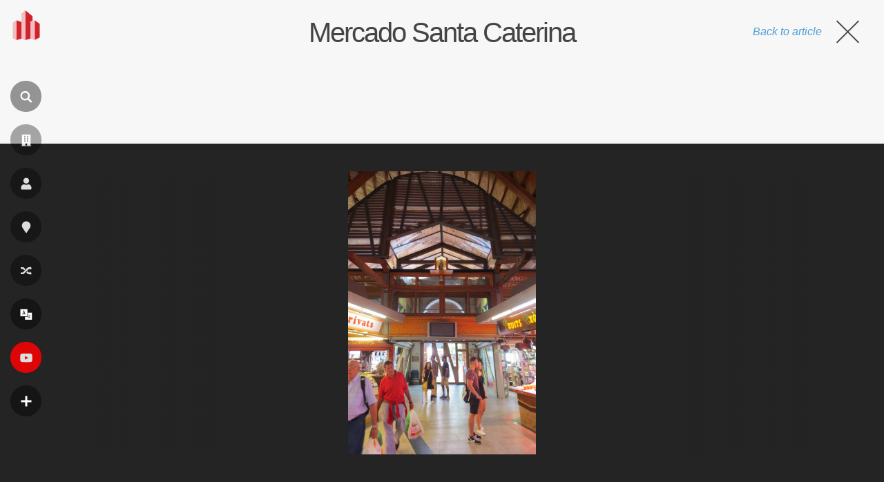

--- FILE ---
content_type: text/html; charset=UTF-8
request_url: https://es.wikiarquitectura.com/edificio/mercado-santa-catarina/mercado-santa-catarina-miralles_tagliabue-barcelona-wikiarquitectura_016/
body_size: 19074
content:
<!DOCTYPE html>
<html lang="es">

    <head>

        <meta charset="UTF-8">
        <meta name="viewport" content="width=device-width,minimum-scale=1,initial-scale=1">
        <meta http-equiv="X-UA-Compatible" content="ie=edge">

        <!-- icons -->
                    <link rel="icon" type="image/png" sizes="128x128" href="https://es.wikiarquitectura.com/wp-content/themes/wikiarquitectura6/images/logos/ES_WikiArquitectura_Logo.svg">
	        <link rel="apple-touch-icon" href="https://es.wikiarquitectura.com/wp-content/themes/wikiarquitectura6/images/logos/ES_WikiArquitectura_Touch_Icon.png">
        
        <meta name="description" content="">

        <!-- Google Ad revovery -->
        
        

        <meta name='robots' content='index, follow, max-image-preview:large, max-snippet:-1, max-video-preview:-1' />

	<!-- This site is optimized with the Yoast SEO plugin v26.5 - https://yoast.com/wordpress/plugins/seo/ -->
	<title>Mercado Santa Catarina - Miralles_Tagliabue - Barcelona - WikiArquitectura_016 - WikiArquitectura</title>
	<link rel="canonical" href="https://es.wikiarquitectura.com/edificio/mercado-santa-catarina/mercado-santa-catarina-miralles_tagliabue-barcelona-wikiarquitectura_016/" />
	<meta property="og:locale" content="es_ES" />
	<meta property="og:type" content="article" />
	<meta property="og:title" content="Mercado Santa Catarina - Miralles_Tagliabue - Barcelona - WikiArquitectura_016 - WikiArquitectura" />
	<meta property="og:url" content="https://es.wikiarquitectura.com/edificio/mercado-santa-catarina/mercado-santa-catarina-miralles_tagliabue-barcelona-wikiarquitectura_016/" />
	<meta property="og:site_name" content="WikiArquitectura" />
	<meta property="article:publisher" content="https://www.facebook.com/WikiArquitectura/" />
	<meta property="og:image" content="https://es.wikiarquitectura.com/edificio/mercado-santa-catarina/mercado-santa-catarina-miralles_tagliabue-barcelona-wikiarquitectura_016" />
	<meta property="og:image:width" content="682" />
	<meta property="og:image:height" content="1024" />
	<meta property="og:image:type" content="image/jpeg" />
	<meta name="twitter:card" content="summary_large_image" />
	<meta name="twitter:site" content="@wikiarq" />
	<script data-jetpack-boost="ignore" type="application/ld+json" class="yoast-schema-graph">{"@context":"https://schema.org","@graph":[{"@type":"WebPage","@id":"https://es.wikiarquitectura.com/edificio/mercado-santa-catarina/mercado-santa-catarina-miralles_tagliabue-barcelona-wikiarquitectura_016/","url":"https://es.wikiarquitectura.com/edificio/mercado-santa-catarina/mercado-santa-catarina-miralles_tagliabue-barcelona-wikiarquitectura_016/","name":"Mercado Santa Catarina - Miralles_Tagliabue - Barcelona - WikiArquitectura_016 - WikiArquitectura","isPartOf":{"@id":"https://es.wikiarquitectura.com/#website"},"primaryImageOfPage":{"@id":"https://es.wikiarquitectura.com/edificio/mercado-santa-catarina/mercado-santa-catarina-miralles_tagliabue-barcelona-wikiarquitectura_016/#primaryimage"},"image":{"@id":"https://es.wikiarquitectura.com/edificio/mercado-santa-catarina/mercado-santa-catarina-miralles_tagliabue-barcelona-wikiarquitectura_016/#primaryimage"},"thumbnailUrl":"https://es.wikiarquitectura.com/wp-content/uploads/2017/01/Mercado-Santa-Catarina-Miralles_Tagliabue-Barcelona-WikiArquitectura_016.jpg","datePublished":"2017-08-07T17:51:30+00:00","breadcrumb":{"@id":"https://es.wikiarquitectura.com/edificio/mercado-santa-catarina/mercado-santa-catarina-miralles_tagliabue-barcelona-wikiarquitectura_016/#breadcrumb"},"inLanguage":"es","potentialAction":[{"@type":"ReadAction","target":["https://es.wikiarquitectura.com/edificio/mercado-santa-catarina/mercado-santa-catarina-miralles_tagliabue-barcelona-wikiarquitectura_016/"]}]},{"@type":"ImageObject","inLanguage":"es","@id":"https://es.wikiarquitectura.com/edificio/mercado-santa-catarina/mercado-santa-catarina-miralles_tagliabue-barcelona-wikiarquitectura_016/#primaryimage","url":"https://es.wikiarquitectura.com/wp-content/uploads/2017/01/Mercado-Santa-Catarina-Miralles_Tagliabue-Barcelona-WikiArquitectura_016.jpg","contentUrl":"https://es.wikiarquitectura.com/wp-content/uploads/2017/01/Mercado-Santa-Catarina-Miralles_Tagliabue-Barcelona-WikiArquitectura_016.jpg","width":3072,"height":4614},{"@type":"BreadcrumbList","@id":"https://es.wikiarquitectura.com/edificio/mercado-santa-catarina/mercado-santa-catarina-miralles_tagliabue-barcelona-wikiarquitectura_016/#breadcrumb","itemListElement":[{"@type":"ListItem","position":1,"name":"Portada","item":"https://es.wikiarquitectura.com/"},{"@type":"ListItem","position":2,"name":"Mercado Santa Caterina","item":"https://es.wikiarquitectura.com/edificio/mercado-santa-catarina/"},{"@type":"ListItem","position":3,"name":"Mercado Santa Catarina &#8211; Miralles_Tagliabue &#8211; Barcelona &#8211; WikiArquitectura_016"}]},{"@type":"WebSite","@id":"https://es.wikiarquitectura.com/#website","url":"https://es.wikiarquitectura.com/","name":"WikiArquitectura","description":"The World&#039;s Largest Architecture Encyclopedia","potentialAction":[{"@type":"SearchAction","target":{"@type":"EntryPoint","urlTemplate":"https://es.wikiarquitectura.com/?s={search_term_string}"},"query-input":{"@type":"PropertyValueSpecification","valueRequired":true,"valueName":"search_term_string"}}],"inLanguage":"es"}]}</script>
	<!-- / Yoast SEO plugin. -->


<link rel="alternate" type="application/rss+xml" title="WikiArquitectura &raquo; Comentario Mercado Santa Catarina &#8211; Miralles_Tagliabue &#8211; Barcelona &#8211; WikiArquitectura_016 del feed" href="https://es.wikiarquitectura.com/edificio/mercado-santa-catarina/mercado-santa-catarina-miralles_tagliabue-barcelona-wikiarquitectura_016/feed/" />
<link rel="alternate" title="oEmbed (JSON)" type="application/json+oembed" href="https://es.wikiarquitectura.com/wp-json/oembed/1.0/embed?url=https%3A%2F%2Fes.wikiarquitectura.com%2Fedificio%2Fmercado-santa-catarina%2Fmercado-santa-catarina-miralles_tagliabue-barcelona-wikiarquitectura_016%2F" />
<link rel="alternate" title="oEmbed (XML)" type="text/xml+oembed" href="https://es.wikiarquitectura.com/wp-json/oembed/1.0/embed?url=https%3A%2F%2Fes.wikiarquitectura.com%2Fedificio%2Fmercado-santa-catarina%2Fmercado-santa-catarina-miralles_tagliabue-barcelona-wikiarquitectura_016%2F&#038;format=xml" />
<style id='wp-img-auto-sizes-contain-inline-css' type='text/css'>
img:is([sizes=auto i],[sizes^="auto," i]){contain-intrinsic-size:3000px 1500px}
/*# sourceURL=wp-img-auto-sizes-contain-inline-css */
</style>
<link rel='stylesheet' id='wp-block-library-css' href='https://es.wikiarquitectura.com/wp-includes/css/dist/block-library/style.min.css?ver=6.9' type='text/css' media='all' />
<style id='global-styles-inline-css' type='text/css'>
:root{--wp--preset--aspect-ratio--square: 1;--wp--preset--aspect-ratio--4-3: 4/3;--wp--preset--aspect-ratio--3-4: 3/4;--wp--preset--aspect-ratio--3-2: 3/2;--wp--preset--aspect-ratio--2-3: 2/3;--wp--preset--aspect-ratio--16-9: 16/9;--wp--preset--aspect-ratio--9-16: 9/16;--wp--preset--color--black: #000000;--wp--preset--color--cyan-bluish-gray: #abb8c3;--wp--preset--color--white: #ffffff;--wp--preset--color--pale-pink: #f78da7;--wp--preset--color--vivid-red: #cf2e2e;--wp--preset--color--luminous-vivid-orange: #ff6900;--wp--preset--color--luminous-vivid-amber: #fcb900;--wp--preset--color--light-green-cyan: #7bdcb5;--wp--preset--color--vivid-green-cyan: #00d084;--wp--preset--color--pale-cyan-blue: #8ed1fc;--wp--preset--color--vivid-cyan-blue: #0693e3;--wp--preset--color--vivid-purple: #9b51e0;--wp--preset--gradient--vivid-cyan-blue-to-vivid-purple: linear-gradient(135deg,rgb(6,147,227) 0%,rgb(155,81,224) 100%);--wp--preset--gradient--light-green-cyan-to-vivid-green-cyan: linear-gradient(135deg,rgb(122,220,180) 0%,rgb(0,208,130) 100%);--wp--preset--gradient--luminous-vivid-amber-to-luminous-vivid-orange: linear-gradient(135deg,rgb(252,185,0) 0%,rgb(255,105,0) 100%);--wp--preset--gradient--luminous-vivid-orange-to-vivid-red: linear-gradient(135deg,rgb(255,105,0) 0%,rgb(207,46,46) 100%);--wp--preset--gradient--very-light-gray-to-cyan-bluish-gray: linear-gradient(135deg,rgb(238,238,238) 0%,rgb(169,184,195) 100%);--wp--preset--gradient--cool-to-warm-spectrum: linear-gradient(135deg,rgb(74,234,220) 0%,rgb(151,120,209) 20%,rgb(207,42,186) 40%,rgb(238,44,130) 60%,rgb(251,105,98) 80%,rgb(254,248,76) 100%);--wp--preset--gradient--blush-light-purple: linear-gradient(135deg,rgb(255,206,236) 0%,rgb(152,150,240) 100%);--wp--preset--gradient--blush-bordeaux: linear-gradient(135deg,rgb(254,205,165) 0%,rgb(254,45,45) 50%,rgb(107,0,62) 100%);--wp--preset--gradient--luminous-dusk: linear-gradient(135deg,rgb(255,203,112) 0%,rgb(199,81,192) 50%,rgb(65,88,208) 100%);--wp--preset--gradient--pale-ocean: linear-gradient(135deg,rgb(255,245,203) 0%,rgb(182,227,212) 50%,rgb(51,167,181) 100%);--wp--preset--gradient--electric-grass: linear-gradient(135deg,rgb(202,248,128) 0%,rgb(113,206,126) 100%);--wp--preset--gradient--midnight: linear-gradient(135deg,rgb(2,3,129) 0%,rgb(40,116,252) 100%);--wp--preset--font-size--small: 13px;--wp--preset--font-size--medium: 20px;--wp--preset--font-size--large: 36px;--wp--preset--font-size--x-large: 42px;--wp--preset--spacing--20: 0.44rem;--wp--preset--spacing--30: 0.67rem;--wp--preset--spacing--40: 1rem;--wp--preset--spacing--50: 1.5rem;--wp--preset--spacing--60: 2.25rem;--wp--preset--spacing--70: 3.38rem;--wp--preset--spacing--80: 5.06rem;--wp--preset--shadow--natural: 6px 6px 9px rgba(0, 0, 0, 0.2);--wp--preset--shadow--deep: 12px 12px 50px rgba(0, 0, 0, 0.4);--wp--preset--shadow--sharp: 6px 6px 0px rgba(0, 0, 0, 0.2);--wp--preset--shadow--outlined: 6px 6px 0px -3px rgb(255, 255, 255), 6px 6px rgb(0, 0, 0);--wp--preset--shadow--crisp: 6px 6px 0px rgb(0, 0, 0);}:where(.is-layout-flex){gap: 0.5em;}:where(.is-layout-grid){gap: 0.5em;}body .is-layout-flex{display: flex;}.is-layout-flex{flex-wrap: wrap;align-items: center;}.is-layout-flex > :is(*, div){margin: 0;}body .is-layout-grid{display: grid;}.is-layout-grid > :is(*, div){margin: 0;}:where(.wp-block-columns.is-layout-flex){gap: 2em;}:where(.wp-block-columns.is-layout-grid){gap: 2em;}:where(.wp-block-post-template.is-layout-flex){gap: 1.25em;}:where(.wp-block-post-template.is-layout-grid){gap: 1.25em;}.has-black-color{color: var(--wp--preset--color--black) !important;}.has-cyan-bluish-gray-color{color: var(--wp--preset--color--cyan-bluish-gray) !important;}.has-white-color{color: var(--wp--preset--color--white) !important;}.has-pale-pink-color{color: var(--wp--preset--color--pale-pink) !important;}.has-vivid-red-color{color: var(--wp--preset--color--vivid-red) !important;}.has-luminous-vivid-orange-color{color: var(--wp--preset--color--luminous-vivid-orange) !important;}.has-luminous-vivid-amber-color{color: var(--wp--preset--color--luminous-vivid-amber) !important;}.has-light-green-cyan-color{color: var(--wp--preset--color--light-green-cyan) !important;}.has-vivid-green-cyan-color{color: var(--wp--preset--color--vivid-green-cyan) !important;}.has-pale-cyan-blue-color{color: var(--wp--preset--color--pale-cyan-blue) !important;}.has-vivid-cyan-blue-color{color: var(--wp--preset--color--vivid-cyan-blue) !important;}.has-vivid-purple-color{color: var(--wp--preset--color--vivid-purple) !important;}.has-black-background-color{background-color: var(--wp--preset--color--black) !important;}.has-cyan-bluish-gray-background-color{background-color: var(--wp--preset--color--cyan-bluish-gray) !important;}.has-white-background-color{background-color: var(--wp--preset--color--white) !important;}.has-pale-pink-background-color{background-color: var(--wp--preset--color--pale-pink) !important;}.has-vivid-red-background-color{background-color: var(--wp--preset--color--vivid-red) !important;}.has-luminous-vivid-orange-background-color{background-color: var(--wp--preset--color--luminous-vivid-orange) !important;}.has-luminous-vivid-amber-background-color{background-color: var(--wp--preset--color--luminous-vivid-amber) !important;}.has-light-green-cyan-background-color{background-color: var(--wp--preset--color--light-green-cyan) !important;}.has-vivid-green-cyan-background-color{background-color: var(--wp--preset--color--vivid-green-cyan) !important;}.has-pale-cyan-blue-background-color{background-color: var(--wp--preset--color--pale-cyan-blue) !important;}.has-vivid-cyan-blue-background-color{background-color: var(--wp--preset--color--vivid-cyan-blue) !important;}.has-vivid-purple-background-color{background-color: var(--wp--preset--color--vivid-purple) !important;}.has-black-border-color{border-color: var(--wp--preset--color--black) !important;}.has-cyan-bluish-gray-border-color{border-color: var(--wp--preset--color--cyan-bluish-gray) !important;}.has-white-border-color{border-color: var(--wp--preset--color--white) !important;}.has-pale-pink-border-color{border-color: var(--wp--preset--color--pale-pink) !important;}.has-vivid-red-border-color{border-color: var(--wp--preset--color--vivid-red) !important;}.has-luminous-vivid-orange-border-color{border-color: var(--wp--preset--color--luminous-vivid-orange) !important;}.has-luminous-vivid-amber-border-color{border-color: var(--wp--preset--color--luminous-vivid-amber) !important;}.has-light-green-cyan-border-color{border-color: var(--wp--preset--color--light-green-cyan) !important;}.has-vivid-green-cyan-border-color{border-color: var(--wp--preset--color--vivid-green-cyan) !important;}.has-pale-cyan-blue-border-color{border-color: var(--wp--preset--color--pale-cyan-blue) !important;}.has-vivid-cyan-blue-border-color{border-color: var(--wp--preset--color--vivid-cyan-blue) !important;}.has-vivid-purple-border-color{border-color: var(--wp--preset--color--vivid-purple) !important;}.has-vivid-cyan-blue-to-vivid-purple-gradient-background{background: var(--wp--preset--gradient--vivid-cyan-blue-to-vivid-purple) !important;}.has-light-green-cyan-to-vivid-green-cyan-gradient-background{background: var(--wp--preset--gradient--light-green-cyan-to-vivid-green-cyan) !important;}.has-luminous-vivid-amber-to-luminous-vivid-orange-gradient-background{background: var(--wp--preset--gradient--luminous-vivid-amber-to-luminous-vivid-orange) !important;}.has-luminous-vivid-orange-to-vivid-red-gradient-background{background: var(--wp--preset--gradient--luminous-vivid-orange-to-vivid-red) !important;}.has-very-light-gray-to-cyan-bluish-gray-gradient-background{background: var(--wp--preset--gradient--very-light-gray-to-cyan-bluish-gray) !important;}.has-cool-to-warm-spectrum-gradient-background{background: var(--wp--preset--gradient--cool-to-warm-spectrum) !important;}.has-blush-light-purple-gradient-background{background: var(--wp--preset--gradient--blush-light-purple) !important;}.has-blush-bordeaux-gradient-background{background: var(--wp--preset--gradient--blush-bordeaux) !important;}.has-luminous-dusk-gradient-background{background: var(--wp--preset--gradient--luminous-dusk) !important;}.has-pale-ocean-gradient-background{background: var(--wp--preset--gradient--pale-ocean) !important;}.has-electric-grass-gradient-background{background: var(--wp--preset--gradient--electric-grass) !important;}.has-midnight-gradient-background{background: var(--wp--preset--gradient--midnight) !important;}.has-small-font-size{font-size: var(--wp--preset--font-size--small) !important;}.has-medium-font-size{font-size: var(--wp--preset--font-size--medium) !important;}.has-large-font-size{font-size: var(--wp--preset--font-size--large) !important;}.has-x-large-font-size{font-size: var(--wp--preset--font-size--x-large) !important;}
/*# sourceURL=global-styles-inline-css */
</style>

<style id='classic-theme-styles-inline-css' type='text/css'>
/*! This file is auto-generated */
.wp-block-button__link{color:#fff;background-color:#32373c;border-radius:9999px;box-shadow:none;text-decoration:none;padding:calc(.667em + 2px) calc(1.333em + 2px);font-size:1.125em}.wp-block-file__button{background:#32373c;color:#fff;text-decoration:none}
/*# sourceURL=/wp-includes/css/classic-themes.min.css */
</style>
<link rel='stylesheet' id='wpml-legacy-dropdown-click-0-css' href='https://es.wikiarquitectura.com/wp-content/plugins/sitepress-multilingual-cms/templates/language-switchers/legacy-dropdown-click/style.min.css?ver=1' type='text/css' media='all' />
<style id='wpml-legacy-dropdown-click-0-inline-css' type='text/css'>
.wpml-ls-statics-shortcode_actions{background-color:#eeeeee;}.wpml-ls-statics-shortcode_actions, .wpml-ls-statics-shortcode_actions .wpml-ls-sub-menu, .wpml-ls-statics-shortcode_actions a {border-color:#cdcdcd;}.wpml-ls-statics-shortcode_actions a, .wpml-ls-statics-shortcode_actions .wpml-ls-sub-menu a, .wpml-ls-statics-shortcode_actions .wpml-ls-sub-menu a:link, .wpml-ls-statics-shortcode_actions li:not(.wpml-ls-current-language) .wpml-ls-link, .wpml-ls-statics-shortcode_actions li:not(.wpml-ls-current-language) .wpml-ls-link:link {color:#444444;background-color:#ffffff;}.wpml-ls-statics-shortcode_actions .wpml-ls-sub-menu a:hover,.wpml-ls-statics-shortcode_actions .wpml-ls-sub-menu a:focus, .wpml-ls-statics-shortcode_actions .wpml-ls-sub-menu a:link:hover, .wpml-ls-statics-shortcode_actions .wpml-ls-sub-menu a:link:focus {color:#000000;background-color:#eeeeee;}.wpml-ls-statics-shortcode_actions .wpml-ls-current-language > a {color:#444444;background-color:#ffffff;}.wpml-ls-statics-shortcode_actions .wpml-ls-current-language:hover>a, .wpml-ls-statics-shortcode_actions .wpml-ls-current-language>a:focus {color:#000000;background-color:#eeeeee;}
/*# sourceURL=wpml-legacy-dropdown-click-0-inline-css */
</style>
<link rel='stylesheet' id='style-css' href='https://es.wikiarquitectura.com/wp-content/themes/wikiarquitectura6/style.css?ver=6.9' type='text/css' media='all' />



<link rel="https://api.w.org/" href="https://es.wikiarquitectura.com/wp-json/" /><link rel="alternate" title="JSON" type="application/json" href="https://es.wikiarquitectura.com/wp-json/wp/v2/media/260621" /><link rel="EditURI" type="application/rsd+xml" title="RSD" href="https://es.wikiarquitectura.com/xmlrpc.php?rsd" />
<meta name="generator" content="WordPress 6.9" />
<link rel='shortlink' href='https://es.wikiarquitectura.com/?p=260621' />
<meta name="generator" content="WPML ver:4.8.6 stt:1,4,3,28,64,2;" />

    <link rel='stylesheet' id='wpml-legacy-horizontal-list-0-css' href='https://es.wikiarquitectura.com/wp-content/plugins/sitepress-multilingual-cms/templates/language-switchers/legacy-list-horizontal/style.min.css?ver=1' type='text/css' media='all' />
</head>

    <body class="attachment wp-singular attachment-template-default single single-attachment postid-260621 attachmentid-260621 attachment-jpeg wp-theme-wikiarquitectura6" >

    <div id="site_wrapper">

        <header>

            <a id="wiki_logo" href="https://es.wikiarquitectura.com"> 
                <div class="logo_size">
                                            <img layout="responsive" width="40" height="43" src="https://es.wikiarquitectura.com/wp-content/themes/wikiarquitectura6/images/logos/ES_WikiArquitectura_Logo.svg"><div class="site_name">es.wikiarquitectura.com</div>
                                </a>

            <div class="vertial_align">

                
                    <div class="nav_icon search_icon" id="search_nav" ><i class=""></i><label>Buscar</label></div>
                    <a class="nav_icon" href="/edificio/"><i class="" aria-hidden="true"></i><label>Edificios</label></a>
                    <a class="nav_icon" href="/arquitecto/"><i class="" aria-hidden="true"></i><label>Arquitectos</label></a>
                    <a class="nav_icon" href="/ubicacion/"><i class="" aria-hidden="true"></i><label>Lugares</label></a>
                    <a class="nav_icon" href="/proyecto-aleatorio/"><i class="" aria-hidden="true"></i><label>Aleatorio</label></a>
                    <div class="nav_icon language_menu_icon" id="lang_nav"><i class=""></i><label>
<div class="wpml-ls-statics-footer wpml-ls wpml-ls-legacy-list-horizontal" id="lang_sel_footer">
	<ul role="menu"><li class="wpml-ls-slot-footer wpml-ls-item wpml-ls-item-es wpml-ls-current-language wpml-ls-first-item wpml-ls-item-legacy-list-horizontal" role="none">
				<a href="https://es.wikiarquitectura.com/edificio/mercado-santa-catarina/mercado-santa-catarina-miralles_tagliabue-barcelona-wikiarquitectura_016/" class="wpml-ls-link" role="menuitem" >
                    <span class="wpml-ls-native icl_lang_sel_native" role="menuitem">es</span></a>
			</li><li class="wpml-ls-slot-footer wpml-ls-item wpml-ls-item-en wpml-ls-item-legacy-list-horizontal" role="none">
				<a href="https://en.wikiarquitectura.com/building/santa-catarina-market/mercado-santa-catarina-miralles_tagliabue-barcelona-wikiarquitectura_016-2/" class="wpml-ls-link" role="menuitem"  aria-label="Cambiar a en" title="Cambiar a en" >
                    <span class="wpml-ls-native icl_lang_sel_native" lang="en">en</span></a>
			</li><li class="wpml-ls-slot-footer wpml-ls-item wpml-ls-item-fr wpml-ls-item-legacy-list-horizontal" role="none">
				<a href="https://fr.wikiarquitectura.com/bâtiment/marche-santa-catarina/mercado-santa-catarina-miralles_tagliabue-barcelona-wikiarquitectura_016-2/" class="wpml-ls-link" role="menuitem"  aria-label="Cambiar a fr" title="Cambiar a fr" >
                    <span class="wpml-ls-native icl_lang_sel_native" lang="fr">fr</span></a>
			</li><li class="wpml-ls-slot-footer wpml-ls-item wpml-ls-item-pt wpml-ls-item-legacy-list-horizontal" role="none">
				<a href="https://pt.wikiarquitectura.com/construção/mercado-santa-catarina/mercado-santa-catarina-miralles_tagliabue-barcelona-wikiarquitectura_016-2/" class="wpml-ls-link" role="menuitem"  aria-label="Cambiar a pt" title="Cambiar a pt" >
                    <span class="wpml-ls-native icl_lang_sel_native" lang="pt">pt</span></a>
			</li><li class="wpml-ls-slot-footer wpml-ls-item wpml-ls-item-de wpml-ls-item-legacy-list-horizontal" role="none">
				<a href="https://wikiarchitektur.com/gebäude/markt-santa-caterina/mercado-santa-catarina-miralles_tagliabue-barcelona-wikiarquitectura_016-2/" class="wpml-ls-link" role="menuitem"  aria-label="Cambiar a de" title="Cambiar a de" >
                    <span class="wpml-ls-native icl_lang_sel_native" lang="de">de</span></a>
			</li><li class="wpml-ls-slot-footer wpml-ls-item wpml-ls-item-ja wpml-ls-last-item wpml-ls-item-legacy-list-horizontal" role="none">
				<a href="https://ja.wikiarchitecture.com/" class="wpml-ls-link" role="menuitem"  aria-label="Cambiar a 日本語" title="Cambiar a 日本語" >
                    <span class="wpml-ls-native icl_lang_sel_native" lang="ja">日本語</span></a>
			</li></ul>
</div>
</label></div>
                    <a class="nav_icon" href="https://www.youtube.com/user/wikiarquitectura" target="_blank"><i class="" aria-hidden="true"></i><label>Videos</label></a>
                    <div class="nav_icon more_menu_icon" id="more_nav" on="tap:more_menu.toggleClass(class='open'), more_nav.toggleClass(class='open')"><i class=""></i><label>Más</label></div>

                
                <div id="more_menu" class="toggle_menu">
                    <div class="menu-es-full-menu-container"><ul id="menu-es-full-menu" class="menu"><li id="menu-item-256243" class="menu-item menu-item-type-custom menu-item-object-custom menu-item-has-children menu-item-256243"><a>Buscar por</a>
<ul class="sub-menu">
	<li id="menu-item-256244" class="menu-item menu-item-type-post_type_archive menu-item-object-building menu-item-256244"><a href="https://es.wikiarquitectura.com/edificio/">Edificios</a></li>
	<li id="menu-item-256245" class="menu-item menu-item-type-post_type_archive menu-item-object-architect menu-item-256245"><a href="https://es.wikiarquitectura.com/arquitecto/">Arquitectos</a></li>
	<li id="menu-item-256246" class="menu-item menu-item-type-post_type_archive menu-item-object-site menu-item-256246"><a href="https://es.wikiarquitectura.com/ubicacion/">Lugares</a></li>
	<li id="menu-item-256247" class="menu-item menu-item-type-post_type_archive menu-item-object-building-type menu-item-256247"><a href="https://es.wikiarquitectura.com/tipo-de-edificio/">Tipologías</a></li>
	<li id="menu-item-268067" class="menu-item menu-item-type-post_type menu-item-object-page menu-item-268067"><a href="https://es.wikiarquitectura.com/proyecto-aleatorio/">Proyecto Aleatorio</a></li>
</ul>
</li>
<li id="menu-item-256249" class="menu-item menu-item-type-custom menu-item-object-custom menu-item-has-children menu-item-256249"><a>WikiArquitectura</a>
<ul class="sub-menu">
	<li id="menu-item-259710" class="menu-item menu-item-type-post_type menu-item-object-page menu-item-259710"><a href="https://es.wikiarquitectura.com/sobre-wikiarquitectura/">Sobre WikiArquitectura</a></li>
	<li id="menu-item-256250" class="menu-item menu-item-type-post_type menu-item-object-page menu-item-256250"><a href="https://es.wikiarquitectura.com/contacto/">Contacto</a></li>
</ul>
</li>
<li id="menu-item-256251" class="menu-item menu-item-type-custom menu-item-object-custom menu-item-has-children menu-item-256251"><a>Síguenos</a>
<ul class="sub-menu">
	<li id="menu-item-256252" class="menu-item menu-item-type-custom menu-item-object-custom menu-item-256252"><a href="https://www.facebook.com/WikiArquitectura">Facebook</a></li>
	<li id="menu-item-256253" class="menu-item menu-item-type-custom menu-item-object-custom menu-item-256253"><a href="https://twitter.com/WikiArq">Twitter</a></li>
	<li id="menu-item-256254" class="menu-item menu-item-type-custom menu-item-object-custom menu-item-256254"><a href="https://www.youtube.com/user/wikiarquitectura/videos">YouTube</a></li>
	<li id="menu-item-264585" class="menu-item menu-item-type-custom menu-item-object-custom menu-item-264585"><a href="https://www.instagram.com/wikiarquitectura">Instagram</a></li>
</ul>
</li>
</ul></div>                </div>

            </div>

        </header>


        <div id="search">
                
            <div class="search_form">

                
                <form method="GET" class="search-form" action="https://cse.google.com/cse?cof=FORID:0" target="_top">
                    <div class="search-form-inner">
                    <input name="cx" type="hidden" value="b96974e6c2d777411" />
                    <input name="ie" type="hidden" value="UTF-8" />
                    <input type="search" placeholder="Search..." name="q" required>
                    <input type="submit" value="Go" class="search-button">
                    </div>
                </form>
                
            </div>

        </div>
<div id="main" class="content">

	
	<div class="no_banner">
						<h1><a href="https://es.wikiarquitectura.com/edificio/mercado-santa-catarina/">Mercado Santa Caterina</a></h1>
					<a class="close_image" href="https://es.wikiarquitectura.com/edificio/mercado-santa-catarina/"><span class="text">Back to article</span><div class="cross"></div></a>
	</div>

	<div class="kokoku kokoku_img_page">
		
<!-- Adsense for ES -->
	<!-- ES_WA_attachment_after_image -->
    <ins class="adsbygoogle"
        style="display:inline-block;width:728px;height:90px"
        data-ad-client="ca-pub-9196193389995533"
        data-ad-slot="3280472751"></ins>
    

<!-- Adsense for EN -->

<!-- Adsense for FR -->

<!-- Adsense for PT -->

<!-- Adsense for DE -->
	</div>

	<!-- The loop START -->
	
			<div class="image_slider">

				
				<div class="previous_image" style="width: calc( 36.685159500693vw - 40px);">
											<div class="gradient"></div>
														</div>

				<div class="current_image" style="width:26.629680998613vw; height:100%;">
					<img width="1920" height="2884" src="https://es.wikiarquitectura.com/wp-content/uploads/2017/01/Mercado-Santa-Catarina-Miralles_Tagliabue-Barcelona-WikiArquitectura_016-1920x2884.jpg" class="attachment-hd size-hd" alt="" decoding="async" fetchpriority="high" srcset="https://es.wikiarquitectura.com/wp-content/uploads/2017/01/Mercado-Santa-Catarina-Miralles_Tagliabue-Barcelona-WikiArquitectura_016-1920x2884.jpg 1920w, https://es.wikiarquitectura.com/wp-content/uploads/2017/01/Mercado-Santa-Catarina-Miralles_Tagliabue-Barcelona-WikiArquitectura_016-453x680.jpg 453w, https://es.wikiarquitectura.com/wp-content/uploads/2017/01/Mercado-Santa-Catarina-Miralles_Tagliabue-Barcelona-WikiArquitectura_016-768x1154.jpg 768w, https://es.wikiarquitectura.com/wp-content/uploads/2017/01/Mercado-Santa-Catarina-Miralles_Tagliabue-Barcelona-WikiArquitectura_016-682x1024.jpg 682w" sizes="(max-width: 1920px) 100vw, 1920px" />									</div>

				<div class="next_image" style="width: calc( 36.685159500693vw - 40px);">
											<div class="gradient"></div>
														</div>

			</div>

			
			<form id='gallery_id' action='https://wikiarquitectura.com' method='post'>
				<input type='hidden' id='building_id' name='building_id' value=''>
				<input type='hidden' id='full_gallery' name='full_gallery' value=''>
				<input type='hidden' id='image_clicked' name='image_clicked' value=''>
			</form>


			<div class="after_banner">

				<div class="content_wrap no_sidebar">

					<div class="left_col">

						<div class="image_sizes">
														<p>This image is available in several sizes: 
								<a href="https://es.wikiarquitectura.com/wp-content/uploads/2017/01/Mercado-Santa-Catarina-Miralles_Tagliabue-Barcelona-WikiArquitectura_016-205x205.jpg">205x205 pixels</a>, 
								<a href="https://es.wikiarquitectura.com/wp-content/uploads/2017/01/Mercado-Santa-Catarina-Miralles_Tagliabue-Barcelona-WikiArquitectura_016-453x680.jpg">453x680 pixels</a>, 
								<a href="https://es.wikiarquitectura.com/wp-content/uploads/2017/01/Mercado-Santa-Catarina-Miralles_Tagliabue-Barcelona-WikiArquitectura_016-682x1024.jpg">682x1024 pixels</a>,
								<a href="https://es.wikiarquitectura.com/wp-content/uploads/2017/01/Mercado-Santa-Catarina-Miralles_Tagliabue-Barcelona-WikiArquitectura_016-1920x2884.jpg">1920x2884 pixels</a>, or 
								<a href="https://es.wikiarquitectura.com/wp-content/uploads/2017/01/Mercado-Santa-Catarina-Miralles_Tagliabue-Barcelona-WikiArquitectura_016.jpg">3072x4614</a> pixels.</p>
						</div>

						<div class="pure_text">

							<h2>About this building</h2>

							
								<!-- building name, architect, location dates -->
								<p>
									Mercado Santa Caterina, 
									diseñado por <a href="https://es.wikiarquitectura.com/arquitecto/miralles-enric/">Enric Miralles</a>, <a href="https://es.wikiarquitectura.com/arquitecto/tagliabue-benedetta/">Benedetta Tagliabue</a>, 
									se encuentra en Barcelona, España. 
									Fue 
									construido en 1997-2005.								</p>

							
								<p>
									<!-- height and floors -->
									Tiene una altura de 40m, con un total de 3 pisos, 1 sobre el nivel del suelo y 2 sótanos. 
									<!-- areas -->
									<p>Tiene un area construida total de 7.000m2</p>					
								</p>


								<!-- other people -->
								
									<p>Otra gente involucrada en el proceso de diseño y desarrollo de Mercado Santa Caterina fueron:</p>

									<ul>

										<!-- Techinical Architect -->
																				<!-- Associate Architect -->
																				<!-- Landscape Architect -->
																				<!-- Remodelation Architect -->
																				<!-- Engineer -->
																				<!-- Structural Engineer -->
																					<li class="data_row">
												José María Velasco Rivas como Ingeniero estructural											</li>
																				<!-- Acoustic Engineer -->
																				<!-- Electrical Engineer -->
																				<!-- Construction Company -->
																					<li class="data_row">
												COMSA, S.A. como Constructora											</li>
																				<!-- Foreman -->
																				<!-- Manager -->
																				<!-- Developer -->
																					<li class="data_row">
												Foment de Ciutat Vella, S.A. como Promotor											</li>
																				<!-- Decorator -->
																				<!-- Founder -->
																				<!-- Collaborators -->
										
									</ul>

																

								<p>Si quieres saber más sobre esta obra, ¡no dudes en visitar la <a href="https://es.wikiarquitectura.com/edificio/mercado-santa-catarina/">ficha completa</a>! donde encontrarás más información sobre el contexto histórico, el concepto, la estructura y los materiales utilizados.</p>


							
								<!-- <p>This file contains additional information, probably added from the digital camera or scanner used to create or digitize it. If the file has been modified from its original state, some details may not fully reflect the modified file.</p> -->

							
							
								<div class="image_history image_info_block">
									<h2>File History</h2>

									<table class="wikitable filehistory">
										<tr>
											<th>Upload Date and Time</th>
											<th>Thumbnail</th>
											<th>Uploaded by</th>
											<th>Comments</th>
										</tr>
										<tr>
											<td>
												2017-08-07 at 17:51:30											</td>
											<td>
												<img src="https://es.wikiarquitectura.com/wp-content/uploads/2017/01/Mercado-Santa-Catarina-Miralles_Tagliabue-Barcelona-WikiArquitectura_016-205x205.jpg">
											</td>
											<td>
												Maria de la Paz											</td>
											<td></td>
										</tr>
									</table>

								</div>

								
							
															<div id="metadata" class="image_info_block">	
									
									<h2>Sobre esta fotografía</h2>

									
										<!-- Artist, time and software -->
																					<p>
																							Esta foto fue tomada por WikiArquitectura - Architecture of the World el 2017:07:25 10:11:35. 
											
																							La imagen ha sido tratada digitalmente con Microsoft Windows Photo Viewer 6.1.7600.16385, por lo que es posible que los colores y las formas no se correspondan exactamente con la realidad, aunque estos cambios suelen ser mínimos.
																						</p>
										
										<!-- Camera, exposure, focal length and ISO -->
																				<p>
										El fotógrafo/a utilizó una cámara Canon IXUS 127 HS de la marca Canon, con un tiempo de exposición de 1/30, una distancia focal de 4300/1000 y una ISO de 250.
										</p>
										

										<!-- Title Image Quaility if needed -->
																					<h3>Calidad de la imagen</h3>
										
										<!-- Exposure time explained -->
										
																					<p>
											Una tiempo de exposición de 1/30 significa que el sensor de la cámara estuvo expuesto durante 0.033333333333333 segundos, por lo que salvo que se utilizase un trípode la imgen puede estar borrosa. Aún con la utilización de un trípode es posible que elementos en movimiento, como personas andando o coches, se hayan desplazado durante ese periodo generando un barrido.
											</p>
										
										<!-- ISO explained -->
																					<p>
											Una ISO de 250 implica que las condiciones de iluminación cuando se tomo la foto probablemente eran bastante buenas, probablemente una fotografía tomada en el exterior durante el día. Una ISO baja se suele traducir en una buena calidad de la imagen final, sin "ruido" ni otro tipo de distorsiones.
											</p>
																				
										<!-- Copyright and usage instructions -->
																					<h3>Autoría y derechos de Copy Right</h3>
											<p>
											Si quieres utilizar esta fotografía debes saber que el autor ha establecido los derechos de la imagen como “WikiArquitectura - © All rights reserved”, por lo que te recomendamos que te pongas en contacto con él/ella antes.
											</p>
										
									
									<h3>Metadatos</h3>

									<ul>
																					<li class="data_point">
												<div class="label">
													 Artist: 
												</div>
												<div class="value">
													WikiArquitectura - Architecture of the World												</div>
											</li>
																					<li class="data_point">
												<div class="label">
													 Copyright: 
												</div>
												<div class="value">
													WikiArquitectura - © All rights reserved												</div>
											</li>
																					<li class="data_point">
												<div class="label">
													 Make: 
												</div>
												<div class="value">
													Canon												</div>
											</li>
																					<li class="data_point">
												<div class="label">
													 Model: 
												</div>
												<div class="value">
													Canon IXUS 127 HS												</div>
											</li>
																					<li class="data_point">
												<div class="label">
													 Exposure Time: 
												</div>
												<div class="value">
													1/30												</div>
											</li>
																					<li class="data_point">
												<div class="label">
													 F Number: 
												</div>
												<div class="value">
													27/10												</div>
											</li>
																					<li class="data_point">
												<div class="label">
													 I S O Speed Ratings: 
												</div>
												<div class="value">
													250												</div>
											</li>
																					<li class="data_point">
												<div class="label">
													 Date Time Original: 
												</div>
												<div class="value">
													2017:07:25 10:11:35												</div>
											</li>
																					<li class="data_point">
												<div class="label">
													 File Date Time: 
												</div>
												<div class="value">
													0												</div>
											</li>
																					<li class="data_point">
												<div class="label">
													 File Size: 
												</div>
												<div class="value">
													6634423												</div>
											</li>
																					<li class="data_point">
												<div class="label">
													 File Type: 
												</div>
												<div class="value">
													2												</div>
											</li>
																					<li class="data_point">
												<div class="label">
													 Mime Type: 
												</div>
												<div class="value">
													image/jpeg												</div>
											</li>
																					<li class="data_point">
												<div class="label">
													 Sections Found: 
												</div>
												<div class="value">
													ANY_TAG, IFD0, THUMBNAIL, EXIF, INTEROP												</div>
											</li>
																					<li class="data_point">
												<div class="label">
													 C O M P U T E D: 
												</div>
												<div class="value">
													Array												</div>
											</li>
																					<li class="data_point">
												<div class="label">
													 Image Width: 
												</div>
												<div class="value">
													3072												</div>
											</li>
																					<li class="data_point">
												<div class="label">
													 Image Length: 
												</div>
												<div class="value">
													4608												</div>
											</li>
																					<li class="data_point">
												<div class="label">
													 Bits Per Sample: 
												</div>
												<div class="value">
													Array												</div>
											</li>
																					<li class="data_point">
												<div class="label">
													 Photometric Interpretation: 
												</div>
												<div class="value">
													2												</div>
											</li>
																					<li class="data_point">
												<div class="label">
													 Image Description: 
												</div>
												<div class="value">
													                               												</div>
											</li>
																					<li class="data_point">
												<div class="label">
													 Orientation: 
												</div>
												<div class="value">
													1												</div>
											</li>
																					<li class="data_point">
												<div class="label">
													 Samples Per Pixel: 
												</div>
												<div class="value">
													3												</div>
											</li>
																					<li class="data_point">
												<div class="label">
													 X Resolution: 
												</div>
												<div class="value">
													1800000/10000												</div>
											</li>
																					<li class="data_point">
												<div class="label">
													 Y Resolution: 
												</div>
												<div class="value">
													1800000/10000												</div>
											</li>
																					<li class="data_point">
												<div class="label">
													 Resolution Unit: 
												</div>
												<div class="value">
													2												</div>
											</li>
																					<li class="data_point">
												<div class="label">
													 Software: 
												</div>
												<div class="value">
													Microsoft Windows Photo Viewer 6.1.7600.16385												</div>
											</li>
																					<li class="data_point">
												<div class="label">
													 Date Time: 
												</div>
												<div class="value">
													2017:07:27 14:33:51												</div>
											</li>
																					<li class="data_point">
												<div class="label">
													 Y Cb Cr Positioning: 
												</div>
												<div class="value">
													2												</div>
											</li>
																					<li class="data_point">
												<div class="label">
													 Exif_ I F D_ Pointer: 
												</div>
												<div class="value">
													2364												</div>
											</li>
																					<li class="data_point">
												<div class="label">
													 Undefined Tag:0x E A1 C: 
												</div>
												<div class="value">
													�                                                                                                                                                                                                                                                                                                                                                                                                                                                                                                                                                                                                                                                                                                                                                                                                                                                                                                                                                                                                                                                                                                                                                                                                                                                                                                                                                                                                                                                                                                                                                                                                                                                                                                                                                                                                                                                                                                                                                                                                                                                                                                                                         												</div>
											</li>
																					<li class="data_point">
												<div class="label">
													 T H U M B N A I L: 
												</div>
												<div class="value">
													Array												</div>
											</li>
																					<li class="data_point">
												<div class="label">
													 Undefined Tag:0x8830: 
												</div>
												<div class="value">
													4												</div>
											</li>
																					<li class="data_point">
												<div class="label">
													 Exif Version: 
												</div>
												<div class="value">
													0230												</div>
											</li>
																					<li class="data_point">
												<div class="label">
													 Date Time Digitized: 
												</div>
												<div class="value">
													2017:07:25 10:11:35												</div>
											</li>
																					<li class="data_point">
												<div class="label">
													 Components Configuration: 
												</div>
												<div class="value">
													 												</div>
											</li>
																					<li class="data_point">
												<div class="label">
													 Compressed Bits Per Pixel: 
												</div>
												<div class="value">
													3/1												</div>
											</li>
																					<li class="data_point">
												<div class="label">
													 Shutter Speed Value: 
												</div>
												<div class="value">
													157/32												</div>
											</li>
																					<li class="data_point">
												<div class="label">
													 Aperture Value: 
												</div>
												<div class="value">
													92/32												</div>
											</li>
																					<li class="data_point">
												<div class="label">
													 Exposure Bias Value: 
												</div>
												<div class="value">
													0/3												</div>
											</li>
																					<li class="data_point">
												<div class="label">
													 Max Aperture Value: 
												</div>
												<div class="value">
													92/32												</div>
											</li>
																					<li class="data_point">
												<div class="label">
													 Metering Mode: 
												</div>
												<div class="value">
													5												</div>
											</li>
																					<li class="data_point">
												<div class="label">
													 Flash: 
												</div>
												<div class="value">
													16												</div>
											</li>
																					<li class="data_point">
												<div class="label">
													 Focal Length: 
												</div>
												<div class="value">
													4300/1000												</div>
											</li>
																					<li class="data_point">
												<div class="label">
													 Flash Pix Version: 
												</div>
												<div class="value">
													0100												</div>
											</li>
																					<li class="data_point">
												<div class="label">
													 Color Space: 
												</div>
												<div class="value">
													1												</div>
											</li>
																					<li class="data_point">
												<div class="label">
													 Exif Image Width: 
												</div>
												<div class="value">
													3072												</div>
											</li>
																					<li class="data_point">
												<div class="label">
													 Exif Image Length: 
												</div>
												<div class="value">
													4614												</div>
											</li>
																					<li class="data_point">
												<div class="label">
													 Interoperability Offset: 
												</div>
												<div class="value">
													5244												</div>
											</li>
																					<li class="data_point">
												<div class="label">
													 Focal Plane X Resolution: 
												</div>
												<div class="value">
													4608000/243												</div>
											</li>
																					<li class="data_point">
												<div class="label">
													 Focal Plane Y Resolution: 
												</div>
												<div class="value">
													3456000/182												</div>
											</li>
																					<li class="data_point">
												<div class="label">
													 Focal Plane Resolution Unit: 
												</div>
												<div class="value">
													2												</div>
											</li>
																					<li class="data_point">
												<div class="label">
													 Sensing Method: 
												</div>
												<div class="value">
													2												</div>
											</li>
																					<li class="data_point">
												<div class="label">
													 File Source: 
												</div>
												<div class="value">
																									</div>
											</li>
																					<li class="data_point">
												<div class="label">
													 Custom Rendered: 
												</div>
												<div class="value">
													0												</div>
											</li>
																					<li class="data_point">
												<div class="label">
													 Exposure Mode: 
												</div>
												<div class="value">
													0												</div>
											</li>
																					<li class="data_point">
												<div class="label">
													 White Balance: 
												</div>
												<div class="value">
													0												</div>
											</li>
																					<li class="data_point">
												<div class="label">
													 Digital Zoom Ratio: 
												</div>
												<div class="value">
													4608/4608												</div>
											</li>
																					<li class="data_point">
												<div class="label">
													 Scene Capture Type: 
												</div>
												<div class="value">
													0												</div>
											</li>
																					<li class="data_point">
												<div class="label">
													 Undefined Tag:0x A430: 
												</div>
												<div class="value">
																									</div>
											</li>
																					<li class="data_point">
												<div class="label">
													 Undefined Tag:0x E A1 D: 
												</div>
												<div class="value">
													4214												</div>
											</li>
																					<li class="data_point">
												<div class="label">
													 Inter Operability Index: 
												</div>
												<div class="value">
													R98												</div>
											</li>
																					<li class="data_point">
												<div class="label">
													 Inter Operability Version: 
												</div>
												<div class="value">
													0100												</div>
											</li>
																					<li class="data_point">
												<div class="label">
													 Related Image Width: 
												</div>
												<div class="value">
													4608												</div>
											</li>
																					<li class="data_point">
												<div class="label">
													 Related Image Height: 
												</div>
												<div class="value">
													3072												</div>
											</li>
																			</ul>
								</div>	

									

						</div><!-- .pure_text -->	
						
					</div><!-- left_col -->

				</div><!-- content_wrap -->

			</div><!-- after_banner -->

			<!-- The loop END -->


</div> <!-- main -->

            
            
            
                        
            
            <footer>

                <div class="newsletter_signup">
                    Learn about Architecture listening to our podcast!<a class="button" target="_blank" href="https://gopod.io/p/0y6DxV">START LISTENING!</a>
                </div>

                
                <div class="col col1">
                    <h3>Busca por</h3>
                    <div class="menu-es-footer-col1-container"><ul id="menu-es-footer-col1" class="menu"><li id="menu-item-301740" class="menu-item menu-item-type-post_type_archive menu-item-object-building menu-item-301740"><a href="https://es.wikiarquitectura.com/edificio/">Edificio</a></li>
<li id="menu-item-301739" class="menu-item menu-item-type-post_type_archive menu-item-object-architect menu-item-301739"><a href="https://es.wikiarquitectura.com/arquitecto/">Arquitecto</a></li>
<li id="menu-item-301741" class="menu-item menu-item-type-post_type_archive menu-item-object-site menu-item-301741"><a href="https://es.wikiarquitectura.com/ubicacion/">Lugar</a></li>
<li id="menu-item-301742" class="menu-item menu-item-type-post_type menu-item-object-page menu-item-301742"><a href="https://es.wikiarquitectura.com/fechas/">Fecha</a></li>
<li id="menu-item-301743" class="menu-item menu-item-type-post_type_archive menu-item-object-building-type menu-item-301743"><a href="https://es.wikiarquitectura.com/tipo-de-edificio/">Tipología</a></li>
</ul></div>                </div>
                <div class="col col2">
                    <h3>Otras cosas que hacemos</h3>
                    <div class="menu-es-footer-col2-container"><ul id="menu-es-footer-col2" class="menu"><li id="menu-item-377546" class="menu-item menu-item-type-custom menu-item-object-custom"><a href="https://rektangulo.com/">rektangulo.com<span class="menu_item_description">¡Para que le muestres al mundo tu amor por la arquitectura!</span></a></li>
<li id="menu-item-377547" class="menu-item menu-item-type-custom menu-item-object-custom"><a href="https://buildingsdb.com/">buildingsDB.com<span class="menu_item_description">Base de datos de rascacielos en Estados Unidos</span></a></li>
<li id="menu-item-377545" class="menu-item menu-item-type-custom menu-item-object-custom"><a href="https://arkitekturo.com/">arkitekturo.com<span class="menu_item_description">Concursos de arquitectura para estudiantes</span></a></li>
</ul></div>                    <h3>Otras cosas que nos gustan</h3>
                    <div class="menu-es-footer-col2b-container"><ul id="menu-es-footer-col2b" class="menu"><li id="menu-item-377559" class="menu-item menu-item-type-custom menu-item-object-custom"><a href="https://www.youtube.com/channel/UCYAm24PkejQR2xMgJgn7xwg">Stewart Hicks<span class="menu_item_description">El profesor de arquitectura que a todos nos gustaría tener, ¡en YouTube!</span></a></li>
<li id="menu-item-377560" class="menu-item menu-item-type-custom menu-item-object-custom"><a href="https://www.learnupstairs.com/">Upstairs<span class="menu_item_description">Lleva tus habilidades de representación arquitectónica a un nuevo nivel</span></a></li>
<li id="menu-item-377561" class="menu-item menu-item-type-custom menu-item-object-custom"><a href="https://www.archimarathon.com/">archimarathon<span class="menu_item_description">Viajes de arquitectura por todo el mundo</span></a></li>
<li id="menu-item-377562" class="menu-item menu-item-type-custom menu-item-object-custom"><a href="https://baukunstacademy.com/">Baukunst Academy<span class="menu_item_description">Cursos y workshops y viajes sobre arquitectura moderna</span></a></li>
<li id="menu-item-377564" class="menu-item menu-item-type-custom menu-item-object-custom"><a href="https://interiorai.com/">Interior AI<span class="menu_item_description">Deja que la Inteligencia Artificial haga los renders por ti</span></a></li>
</ul></div>                </div>
                <div class="col col3">
                    <h3>Síguenos</h3>
                    <div class="social_networks">
                        <ul>
                                                                <li>
                                        <a href="https://www.instagram.com/wikiarquitectura" target="_blank">Instagram</a>
                                    </li>
                                                                    <li>
                                        <a href="https://www.facebook.com/WikiArquitectura" target="_blank">Facebook</a>
                                    </li>
                                                                    <li>
                                        <a href="https://www.youtube.com/user/wikiarquitectura" target="_blank">YouTube</a>
                                    </li>
                                                                    <li>
                                        <a href="https://twitter.com/WikiArq" target="_blank">Twitter</a>
                                    </li>
                                                                    <li>
                                        <a href="https://www.pinterest.es/wikiarchitecture" target="_blank">Pinterest</a>
                                    </li>
                                                        </ul>
                    </div>
                </div>
                <div class="col col4">
                    
                </div>
                <div class="col col5">
                    <div class="signatures">
                        <div class="credits">
                            Pixels & Code by <a href="https://wisecreativeagency.com/" target="_blank"><svg xmlns="http://www.w3.org/2000/svg" viewBox="0 0 38.38 14.35"><defs><style>.a{opacity:0.5;}.b{fill:#fff;}</style></defs><g class="a"><path class="b" d="M9.45,14.11l-2-6-2,6H3.25L0,4.7l2.7-.37L4.41,10,6,4.33H8.91L10.62,10l1.59-5.69H15l-3.33,9.78Z"/><path class="b" d="M17.66,0a1.44,1.44,0,0,1,1.05.42,1.42,1.42,0,0,1,.44,1.05,1.4,1.4,0,0,1-.44,1.05,1.44,1.44,0,0,1-1.05.42,1.4,1.4,0,0,1-1-.42,1.42,1.42,0,0,1-.42-1,1.44,1.44,0,0,1,.42-1A1.4,1.4,0,0,1,17.66,0ZM19,4.33v9.78H16.35V4.33Z"/><path class="b" d="M26.85,7a9.42,9.42,0,0,0-1.31-.49,5,5,0,0,0-1.29-.17,1.32,1.32,0,0,0-.78.19A.62.62,0,0,0,23.2,7c0,.17.11.32.33.47A4.76,4.76,0,0,0,24.61,8a8.71,8.71,0,0,1,2.28,1.24,2.48,2.48,0,0,1,1.05,2.07,2.69,2.69,0,0,1-1,2.25,4.87,4.87,0,0,1-3,.81,7.81,7.81,0,0,1-1.66-.24,4.47,4.47,0,0,1-1.72-.77l.78-1.89a8.65,8.65,0,0,0,1.36.49,4.56,4.56,0,0,0,1.2.17,2.34,2.34,0,0,0,1.11-.2.59.59,0,0,0,.39-.52,1,1,0,0,0-.39-.73,3.58,3.58,0,0,0-1.21-.58A8.55,8.55,0,0,1,21.52,9a2.22,2.22,0,0,1-1-1.93,2.6,2.6,0,0,1,1-2.18,4.42,4.42,0,0,1,2.78-.8,6.84,6.84,0,0,1,1.61.26,5.58,5.58,0,0,1,1.73.77Z"/><path class="b" d="M34.47,14.35a5.53,5.53,0,0,1-4-1.39A4.9,4.9,0,0,1,29,9.23a5.27,5.27,0,0,1,1.32-3.75,4.69,4.69,0,0,1,3.6-1.41A3.87,3.87,0,0,1,37.3,5.59a6.08,6.08,0,0,1,1.08,3.6V10H31.79a2.5,2.5,0,0,0,.88,1.54,2.87,2.87,0,0,0,1.86.57,3.78,3.78,0,0,0,1.2-.17A12,12,0,0,0,37,11.45l.76,1.89a4.46,4.46,0,0,1-1.66.77A7,7,0,0,1,34.47,14.35ZM35.9,8.24a2.69,2.69,0,0,0-.73-1.46,1.9,1.9,0,0,0-1.31-.47,1.92,1.92,0,0,0-1.35.49,2.4,2.4,0,0,0-.7,1.44Z"/></g></svg></a>
                        </div>
                    </div>
                    <div class="menu-es-footer-collegal-container"><ul id="menu-es-footer-collegal" class="menu"><li id="menu-item-377543" class="menu-item menu-item-type-post_type menu-item-object-page menu-item-377543"><a href="https://es.wikiarquitectura.com/sobre-wikiarquitectura/">Sobre WikiArquitectura</a></li>
<li id="menu-item-377544" class="menu-item menu-item-type-post_type menu-item-object-page menu-item-377544"><a href="https://es.wikiarquitectura.com/contacto/">Contacto</a></li>
<li id="menu-item-301750" class="menu-item menu-item-type-post_type menu-item-object-page menu-item-301750"><a href="https://es.wikiarquitectura.com/aviso-legal/">Aviso Legal</a></li>
<li id="menu-item-301749" class="menu-item menu-item-type-post_type menu-item-object-page menu-item-301749"><a href="https://es.wikiarquitectura.com/cookie-policy/">Cookie Policy</a></li>
</ul></div>                </div>

            </footer>

        </div> <!-- site_wrapper -->

        


                    <!-- Google Adsense -->
        
        <!-- Google Analytcis -->
        
            <!-- Google tag (gtag.js) -->
            
            

            <!-- Google tag (gtag.js) -->
            
            

         

                    
        

    <script async src="https://fundingchoicesmessages.google.com/i/pub-9196193389995533?ers=1" nonce="TXZ6jAt6X8Q7B_th8dL3gA"></script><script nonce="TXZ6jAt6X8Q7B_th8dL3gA">(function() {function signalGooglefcPresent() {if (!window.frames['googlefcPresent']) {if (document.body) {const iframe = document.createElement('iframe'); iframe.style = 'width: 0; height: 0; border: none; z-index: -1000; left: -1000px; top: -1000px;'; iframe.style.display = 'none'; iframe.name = 'googlefcPresent'; document.body.appendChild(iframe);} else {setTimeout(signalGooglefcPresent, 0);}}}signalGooglefcPresent();})();</script><script>(function(){'use strict';function aa(a){var b=0;return function(){return b<a.length?{done:!1,value:a[b++]}:{done:!0}}}var ba="function"==typeof Object.defineProperties?Object.defineProperty:function(a,b,c){if(a==Array.prototype||a==Object.prototype)return a;a[b]=c.value;return a};
        function ea(a){a=["object"==typeof globalThis&&globalThis,a,"object"==typeof window&&window,"object"==typeof self&&self,"object"==typeof global&&global];for(var b=0;b<a.length;++b){var c=a[b];if(c&&c.Math==Math)return c}throw Error("Cannot find global object");}var fa=ea(this);function ha(a,b){if(b)a:{var c=fa;a=a.split(".");for(var d=0;d<a.length-1;d++){var e=a[d];if(!(e in c))break a;c=c[e]}a=a[a.length-1];d=c[a];b=b(d);b!=d&&null!=b&&ba(c,a,{configurable:!0,writable:!0,value:b})}}
        var ia="function"==typeof Object.create?Object.create:function(a){function b(){}b.prototype=a;return new b},l;if("function"==typeof Object.setPrototypeOf)l=Object.setPrototypeOf;else{var m;a:{var ja={a:!0},ka={};try{ka.__proto__=ja;m=ka.a;break a}catch(a){}m=!1}l=m?function(a,b){a.__proto__=b;if(a.__proto__!==b)throw new TypeError(a+" is not extensible");return a}:null}var la=l;
        function n(a,b){a.prototype=ia(b.prototype);a.prototype.constructor=a;if(la)la(a,b);else for(var c in b)if("prototype"!=c)if(Object.defineProperties){var d=Object.getOwnPropertyDescriptor(b,c);d&&Object.defineProperty(a,c,d)}else a[c]=b[c];a.A=b.prototype}function ma(){for(var a=Number(this),b=[],c=a;c<arguments.length;c++)b[c-a]=arguments[c];return b}
        var na="function"==typeof Object.assign?Object.assign:function(a,b){for(var c=1;c<arguments.length;c++){var d=arguments[c];if(d)for(var e in d)Object.prototype.hasOwnProperty.call(d,e)&&(a[e]=d[e])}return a};ha("Object.assign",function(a){return a||na});/*

        Copyright The Closure Library Authors.
        SPDX-License-Identifier: Apache-2.0
        */
        var p=this||self;function q(a){return a};var t,u;a:{for(var oa=["CLOSURE_FLAGS"],v=p,x=0;x<oa.length;x++)if(v=v[oa[x]],null==v){u=null;break a}u=v}var pa=u&&u[610401301];t=null!=pa?pa:!1;var z,qa=p.navigator;z=qa?qa.userAgentData||null:null;function A(a){return t?z?z.brands.some(function(b){return(b=b.brand)&&-1!=b.indexOf(a)}):!1:!1}function B(a){var b;a:{if(b=p.navigator)if(b=b.userAgent)break a;b=""}return-1!=b.indexOf(a)};function C(){return t?!!z&&0<z.brands.length:!1}function D(){return C()?A("Chromium"):(B("Chrome")||B("CriOS"))&&!(C()?0:B("Edge"))||B("Silk")};var ra=C()?!1:B("Trident")||B("MSIE");!B("Android")||D();D();B("Safari")&&(D()||(C()?0:B("Coast"))||(C()?0:B("Opera"))||(C()?0:B("Edge"))||(C()?A("Microsoft Edge"):B("Edg/"))||C()&&A("Opera"));var sa={},E=null;var ta="undefined"!==typeof Uint8Array,ua=!ra&&"function"===typeof btoa;var F="function"===typeof Symbol&&"symbol"===typeof Symbol()?Symbol():void 0,G=F?function(a,b){a[F]|=b}:function(a,b){void 0!==a.g?a.g|=b:Object.defineProperties(a,{g:{value:b,configurable:!0,writable:!0,enumerable:!1}})};function va(a){var b=H(a);1!==(b&1)&&(Object.isFrozen(a)&&(a=Array.prototype.slice.call(a)),I(a,b|1))}
        var H=F?function(a){return a[F]|0}:function(a){return a.g|0},J=F?function(a){return a[F]}:function(a){return a.g},I=F?function(a,b){a[F]=b}:function(a,b){void 0!==a.g?a.g=b:Object.defineProperties(a,{g:{value:b,configurable:!0,writable:!0,enumerable:!1}})};function wa(){var a=[];G(a,1);return a}function xa(a,b){I(b,(a|0)&-99)}function K(a,b){I(b,(a|34)&-73)}function L(a){a=a>>11&1023;return 0===a?536870912:a};var M={};function N(a){return null!==a&&"object"===typeof a&&!Array.isArray(a)&&a.constructor===Object}var O,ya=[];I(ya,39);O=Object.freeze(ya);var P;function Q(a,b){P=b;a=new a(b);P=void 0;return a}
        function R(a,b,c){null==a&&(a=P);P=void 0;if(null==a){var d=96;c?(a=[c],d|=512):a=[];b&&(d=d&-2095105|(b&1023)<<11)}else{if(!Array.isArray(a))throw Error();d=H(a);if(d&64)return a;d|=64;if(c&&(d|=512,c!==a[0]))throw Error();a:{c=a;var e=c.length;if(e){var f=e-1,g=c[f];if(N(g)){d|=256;b=(d>>9&1)-1;e=f-b;1024<=e&&(za(c,b,g),e=1023);d=d&-2095105|(e&1023)<<11;break a}}b&&(g=(d>>9&1)-1,b=Math.max(b,e-g),1024<b&&(za(c,g,{}),d|=256,b=1023),d=d&-2095105|(b&1023)<<11)}}I(a,d);return a}
        function za(a,b,c){for(var d=1023+b,e=a.length,f=d;f<e;f++){var g=a[f];null!=g&&g!==c&&(c[f-b]=g)}a.length=d+1;a[d]=c};function Aa(a){switch(typeof a){case "number":return isFinite(a)?a:String(a);case "boolean":return a?1:0;case "object":if(a&&!Array.isArray(a)&&ta&&null!=a&&a instanceof Uint8Array){if(ua){for(var b="",c=0,d=a.length-10240;c<d;)b+=String.fromCharCode.apply(null,a.subarray(c,c+=10240));b+=String.fromCharCode.apply(null,c?a.subarray(c):a);a=btoa(b)}else{void 0===b&&(b=0);if(!E){E={};c="ABCDEFGHIJKLMNOPQRSTUVWXYZabcdefghijklmnopqrstuvwxyz0123456789".split("");d=["+/=","+/","-_=","-_.","-_"];for(var e=
        0;5>e;e++){var f=c.concat(d[e].split(""));sa[e]=f;for(var g=0;g<f.length;g++){var h=f[g];void 0===E[h]&&(E[h]=g)}}}b=sa[b];c=Array(Math.floor(a.length/3));d=b[64]||"";for(e=f=0;f<a.length-2;f+=3){var k=a[f],w=a[f+1];h=a[f+2];g=b[k>>2];k=b[(k&3)<<4|w>>4];w=b[(w&15)<<2|h>>6];h=b[h&63];c[e++]=g+k+w+h}g=0;h=d;switch(a.length-f){case 2:g=a[f+1],h=b[(g&15)<<2]||d;case 1:a=a[f],c[e]=b[a>>2]+b[(a&3)<<4|g>>4]+h+d}a=c.join("")}return a}}return a};function Ba(a,b,c){a=Array.prototype.slice.call(a);var d=a.length,e=b&256?a[d-1]:void 0;d+=e?-1:0;for(b=b&512?1:0;b<d;b++)a[b]=c(a[b]);if(e){b=a[b]={};for(var f in e)Object.prototype.hasOwnProperty.call(e,f)&&(b[f]=c(e[f]))}return a}function Da(a,b,c,d,e,f){if(null!=a){if(Array.isArray(a))a=e&&0==a.length&&H(a)&1?void 0:f&&H(a)&2?a:Ea(a,b,c,void 0!==d,e,f);else if(N(a)){var g={},h;for(h in a)Object.prototype.hasOwnProperty.call(a,h)&&(g[h]=Da(a[h],b,c,d,e,f));a=g}else a=b(a,d);return a}}
        function Ea(a,b,c,d,e,f){var g=d||c?H(a):0;d=d?!!(g&32):void 0;a=Array.prototype.slice.call(a);for(var h=0;h<a.length;h++)a[h]=Da(a[h],b,c,d,e,f);c&&c(g,a);return a}function Fa(a){return a.s===M?a.toJSON():Aa(a)};function Ga(a,b,c){c=void 0===c?K:c;if(null!=a){if(ta&&a instanceof Uint8Array)return b?a:new Uint8Array(a);if(Array.isArray(a)){var d=H(a);if(d&2)return a;if(b&&!(d&64)&&(d&32||0===d))return I(a,d|34),a;a=Ea(a,Ga,d&4?K:c,!0,!1,!0);b=H(a);b&4&&b&2&&Object.freeze(a);return a}a.s===M&&(b=a.h,c=J(b),a=c&2?a:Q(a.constructor,Ha(b,c,!0)));return a}}function Ha(a,b,c){var d=c||b&2?K:xa,e=!!(b&32);a=Ba(a,b,function(f){return Ga(f,e,d)});G(a,32|(c?2:0));return a};function Ia(a,b){a=a.h;return Ja(a,J(a),b)}function Ja(a,b,c,d){if(-1===c)return null;if(c>=L(b)){if(b&256)return a[a.length-1][c]}else{var e=a.length;if(d&&b&256&&(d=a[e-1][c],null!=d))return d;b=c+((b>>9&1)-1);if(b<e)return a[b]}}function Ka(a,b,c,d,e){var f=L(b);if(c>=f||e){e=b;if(b&256)f=a[a.length-1];else{if(null==d)return;f=a[f+((b>>9&1)-1)]={};e|=256}f[c]=d;e&=-1025;e!==b&&I(a,e)}else a[c+((b>>9&1)-1)]=d,b&256&&(d=a[a.length-1],c in d&&delete d[c]),b&1024&&I(a,b&-1025)}
        function La(a,b){var c=Ma;var d=void 0===d?!1:d;var e=a.h;var f=J(e),g=Ja(e,f,b,d);var h=!1;if(null==g||"object"!==typeof g||(h=Array.isArray(g))||g.s!==M)if(h){var k=h=H(g);0===k&&(k|=f&32);k|=f&2;k!==h&&I(g,k);c=new c(g)}else c=void 0;else c=g;c!==g&&null!=c&&Ka(e,f,b,c,d);e=c;if(null==e)return e;a=a.h;f=J(a);f&2||(g=e,c=g.h,h=J(c),g=h&2?Q(g.constructor,Ha(c,h,!1)):g,g!==e&&(e=g,Ka(a,f,b,e,d)));return e}function Na(a,b){a=Ia(a,b);return null==a||"string"===typeof a?a:void 0}
        function Oa(a,b){a=Ia(a,b);return null!=a?a:0}function S(a,b){a=Na(a,b);return null!=a?a:""};function T(a,b,c){this.h=R(a,b,c)}T.prototype.toJSON=function(){var a=Ea(this.h,Fa,void 0,void 0,!1,!1);return Pa(this,a,!0)};T.prototype.s=M;T.prototype.toString=function(){return Pa(this,this.h,!1).toString()};
        function Pa(a,b,c){var d=a.constructor.v,e=L(J(c?a.h:b)),f=!1;if(d){if(!c){b=Array.prototype.slice.call(b);var g;if(b.length&&N(g=b[b.length-1]))for(f=0;f<d.length;f++)if(d[f]>=e){Object.assign(b[b.length-1]={},g);break}f=!0}e=b;c=!c;g=J(a.h);a=L(g);g=(g>>9&1)-1;for(var h,k,w=0;w<d.length;w++)if(k=d[w],k<a){k+=g;var r=e[k];null==r?e[k]=c?O:wa():c&&r!==O&&va(r)}else h||(r=void 0,e.length&&N(r=e[e.length-1])?h=r:e.push(h={})),r=h[k],null==h[k]?h[k]=c?O:wa():c&&r!==O&&va(r)}d=b.length;if(!d)return b;
        var Ca;if(N(h=b[d-1])){a:{var y=h;e={};c=!1;for(var ca in y)Object.prototype.hasOwnProperty.call(y,ca)&&(a=y[ca],Array.isArray(a)&&a!=a&&(c=!0),null!=a?e[ca]=a:c=!0);if(c){for(var rb in e){y=e;break a}y=null}}y!=h&&(Ca=!0);d--}for(;0<d;d--){h=b[d-1];if(null!=h)break;var cb=!0}if(!Ca&&!cb)return b;var da;f?da=b:da=Array.prototype.slice.call(b,0,d);b=da;f&&(b.length=d);y&&b.push(y);return b};function Qa(a){return function(b){if(null==b||""==b)b=new a;else{b=JSON.parse(b);if(!Array.isArray(b))throw Error(void 0);G(b,32);b=Q(a,b)}return b}};function Ra(a){this.h=R(a)}n(Ra,T);var Sa=Qa(Ra);var U;function V(a){this.g=a}V.prototype.toString=function(){return this.g+""};var Ta={};function Ua(){return Math.floor(2147483648*Math.random()).toString(36)+Math.abs(Math.floor(2147483648*Math.random())^Date.now()).toString(36)};function Va(a,b){b=String(b);"application/xhtml+xml"===a.contentType&&(b=b.toLowerCase());return a.createElement(b)}function Wa(a){this.g=a||p.document||document}Wa.prototype.appendChild=function(a,b){a.appendChild(b)};/*

        SPDX-License-Identifier: Apache-2.0
        */
        function Xa(a,b){a.src=b instanceof V&&b.constructor===V?b.g:"type_error:TrustedResourceUrl";var c,d;(c=(b=null==(d=(c=(a.ownerDocument&&a.ownerDocument.defaultView||window).document).querySelector)?void 0:d.call(c,"script[nonce]"))?b.nonce||b.getAttribute("nonce")||"":"")&&a.setAttribute("nonce",c)};function Ya(a){a=void 0===a?document:a;return a.createElement("script")};function Za(a,b,c,d,e,f){try{var g=a.g,h=Ya(g);h.async=!0;Xa(h,b);g.head.appendChild(h);h.addEventListener("load",function(){e();d&&g.head.removeChild(h)});h.addEventListener("error",function(){0<c?Za(a,b,c-1,d,e,f):(d&&g.head.removeChild(h),f())})}catch(k){f()}};var $a=p.atob("aHR0cHM6Ly93d3cuZ3N0YXRpYy5jb20vaW1hZ2VzL2ljb25zL21hdGVyaWFsL3N5c3RlbS8xeC93YXJuaW5nX2FtYmVyXzI0ZHAucG5n"),ab=p.atob("WW91IGFyZSBzZWVpbmcgdGhpcyBtZXNzYWdlIGJlY2F1c2UgYWQgb3Igc2NyaXB0IGJsb2NraW5nIHNvZnR3YXJlIGlzIGludGVyZmVyaW5nIHdpdGggdGhpcyBwYWdlLg=="),bb=p.atob("RGlzYWJsZSBhbnkgYWQgb3Igc2NyaXB0IGJsb2NraW5nIHNvZnR3YXJlLCB0aGVuIHJlbG9hZCB0aGlzIHBhZ2Uu");function db(a,b,c){this.i=a;this.l=new Wa(this.i);this.g=null;this.j=[];this.m=!1;this.u=b;this.o=c}
        function eb(a){if(a.i.body&&!a.m){var b=function(){fb(a);p.setTimeout(function(){return gb(a,3)},50)};Za(a.l,a.u,2,!0,function(){p[a.o]||b()},b);a.m=!0}}
        function fb(a){for(var b=W(1,5),c=0;c<b;c++){var d=X(a);a.i.body.appendChild(d);a.j.push(d)}b=X(a);b.style.bottom="0";b.style.left="0";b.style.position="fixed";b.style.width=W(100,110).toString()+"%";b.style.zIndex=W(2147483544,2147483644).toString();b.style["background-color"]=hb(249,259,242,252,219,229);b.style["box-shadow"]="0 0 12px #888";b.style.color=hb(0,10,0,10,0,10);b.style.display="flex";b.style["justify-content"]="center";b.style["font-family"]="Roboto, Arial";c=X(a);c.style.width=W(80,
        85).toString()+"%";c.style.maxWidth=W(750,775).toString()+"px";c.style.margin="24px";c.style.display="flex";c.style["align-items"]="flex-start";c.style["justify-content"]="center";d=Va(a.l.g,"IMG");d.className=Ua();d.src=$a;d.alt="Warning icon";d.style.height="24px";d.style.width="24px";d.style["padding-right"]="16px";var e=X(a),f=X(a);f.style["font-weight"]="bold";f.textContent=ab;var g=X(a);g.textContent=bb;Y(a,e,f);Y(a,e,g);Y(a,c,d);Y(a,c,e);Y(a,b,c);a.g=b;a.i.body.appendChild(a.g);b=W(1,5);for(c=
        0;c<b;c++)d=X(a),a.i.body.appendChild(d),a.j.push(d)}function Y(a,b,c){for(var d=W(1,5),e=0;e<d;e++){var f=X(a);b.appendChild(f)}b.appendChild(c);c=W(1,5);for(d=0;d<c;d++)e=X(a),b.appendChild(e)}function W(a,b){return Math.floor(a+Math.random()*(b-a))}function hb(a,b,c,d,e,f){return"rgb("+W(Math.max(a,0),Math.min(b,255)).toString()+","+W(Math.max(c,0),Math.min(d,255)).toString()+","+W(Math.max(e,0),Math.min(f,255)).toString()+")"}function X(a){a=Va(a.l.g,"DIV");a.className=Ua();return a}
        function gb(a,b){0>=b||null!=a.g&&0!=a.g.offsetHeight&&0!=a.g.offsetWidth||(ib(a),fb(a),p.setTimeout(function(){return gb(a,b-1)},50))}
        function ib(a){var b=a.j;var c="undefined"!=typeof Symbol&&Symbol.iterator&&b[Symbol.iterator];if(c)b=c.call(b);else if("number"==typeof b.length)b={next:aa(b)};else throw Error(String(b)+" is not an iterable or ArrayLike");for(c=b.next();!c.done;c=b.next())(c=c.value)&&c.parentNode&&c.parentNode.removeChild(c);a.j=[];(b=a.g)&&b.parentNode&&b.parentNode.removeChild(b);a.g=null};function jb(a,b,c,d,e){function f(k){document.body?g(document.body):0<k?p.setTimeout(function(){f(k-1)},e):b()}function g(k){k.appendChild(h);p.setTimeout(function(){h?(0!==h.offsetHeight&&0!==h.offsetWidth?b():a(),h.parentNode&&h.parentNode.removeChild(h)):a()},d)}var h=kb(c);f(3)}function kb(a){var b=document.createElement("div");b.className=a;b.style.width="1px";b.style.height="1px";b.style.position="absolute";b.style.left="-10000px";b.style.top="-10000px";b.style.zIndex="-10000";return b};function Ma(a){this.h=R(a)}n(Ma,T);function lb(a){this.h=R(a)}n(lb,T);var mb=Qa(lb);function nb(a){a=Na(a,4)||"";if(void 0===U){var b=null;var c=p.trustedTypes;if(c&&c.createPolicy){try{b=c.createPolicy("goog#html",{createHTML:q,createScript:q,createScriptURL:q})}catch(d){p.console&&p.console.error(d.message)}U=b}else U=b}a=(b=U)?b.createScriptURL(a):a;return new V(a,Ta)};function ob(a,b){this.m=a;this.o=new Wa(a.document);this.g=b;this.j=S(this.g,1);this.u=nb(La(this.g,2));this.i=!1;b=nb(La(this.g,13));this.l=new db(a.document,b,S(this.g,12))}ob.prototype.start=function(){pb(this)};
        function pb(a){qb(a);Za(a.o,a.u,3,!1,function(){a:{var b=a.j;var c=p.btoa(b);if(c=p[c]){try{var d=Sa(p.atob(c))}catch(e){b=!1;break a}b=b===Na(d,1)}else b=!1}b?Z(a,S(a.g,14)):(Z(a,S(a.g,8)),eb(a.l))},function(){jb(function(){Z(a,S(a.g,7));eb(a.l)},function(){return Z(a,S(a.g,6))},S(a.g,9),Oa(a.g,10),Oa(a.g,11))})}function Z(a,b){a.i||(a.i=!0,a=new a.m.XMLHttpRequest,a.open("GET",b,!0),a.send())}function qb(a){var b=p.btoa(a.j);a.m[b]&&Z(a,S(a.g,5))};(function(a,b){p[a]=function(){var c=ma.apply(0,arguments);p[a]=function(){};b.apply(null,c)}})("__h82AlnkH6D91__",function(a){"function"===typeof window.atob&&(new ob(window,mb(window.atob(a)))).start()});}).call(this);

        window.__h82AlnkH6D91__("[base64]/[base64]/[base64]/[base64]");</script><script type="text/javascript" src="https://es.wikiarquitectura.com/wp-includes/js/jquery/jquery.min.js?ver=3.7.1" id="jquery-core-js"></script><script type="text/javascript" id="wpml-xdomain-data-js-extra">
/* <![CDATA[ */
var wpml_xdomain_data = {"css_selector":"wpml-ls-item","ajax_url":"https://es.wikiarquitectura.com/wp-admin/admin-ajax.php","current_lang":"es","_nonce":"2729f18439"};
//# sourceURL=wpml-xdomain-data-js-extra
/* ]]> */
</script><script type="text/javascript" src="https://es.wikiarquitectura.com/wp-content/plugins/sitepress-multilingual-cms/res/js/xdomain-data.js?ver=486900" id="wpml-xdomain-data-js" defer="defer" data-wp-strategy="defer"></script><script>
        (adsbygoogle = window.adsbygoogle || []).push({});
    </script><script type="speculationrules">
{"prefetch":[{"source":"document","where":{"and":[{"href_matches":"/*"},{"not":{"href_matches":["/wp-*.php","/wp-admin/*","/wp-content/uploads/*","/wp-content/*","/wp-content/plugins/*","/wp-content/themes/wikiarquitectura6/*","/*\\?(.+)"]}},{"not":{"selector_matches":"a[rel~=\"nofollow\"]"}},{"not":{"selector_matches":".no-prefetch, .no-prefetch a"}}]},"eagerness":"conservative"}]}
</script><script type="text/javascript" src="https://es.wikiarquitectura.com/wp-content/themes/wikiarquitectura6/js/script.js?ver=6.9" id="wikiarquitectura-js-js"></script><script async src="https://pagead2.googlesyndication.com/pagead/js/adsbygoogle.js?client=ca-pub-9196193389995533" crossorigin="anonymous"></script><script async src="https://www.googletagmanager.com/gtag/js?id=UA-1670229-5"></script><script>
            window.dataLayer = window.dataLayer || [];
            function gtag(){dataLayer.push(arguments);}
            gtag('js', new Date());

            gtag('config', 'UA-1670229-5');
            </script><script async src="https://www.googletagmanager.com/gtag/js?id=G-V2LKRNKYCC"></script><script>
            window.dataLayer = window.dataLayer || [];
            function gtag(){dataLayer.push(arguments);}
            gtag('js', new Date());

            gtag('config', 'G-V2LKRNKYCC');
            </script><script src="https://cdn.apitiny.net/scripts/v2.0/main.js" data-site-id="6803ef0023f247ac753bbf1a" data-test-mode="false" async></script></body>

</html>
<!-- Dynamic page generated in 0.567 seconds. -->
<!-- Cached page generated by WP-Super-Cache on 2026-01-21 23:20:46 -->

<!-- Compression = gzip -->

--- FILE ---
content_type: text/html; charset=utf-8
request_url: https://www.google.com/recaptcha/api2/aframe
body_size: 268
content:
<!DOCTYPE HTML><html><head><meta http-equiv="content-type" content="text/html; charset=UTF-8"></head><body><script nonce="9zw6_cSAkREjy4DnAVvlwA">/** Anti-fraud and anti-abuse applications only. See google.com/recaptcha */ try{var clients={'sodar':'https://pagead2.googlesyndication.com/pagead/sodar?'};window.addEventListener("message",function(a){try{if(a.source===window.parent){var b=JSON.parse(a.data);var c=clients[b['id']];if(c){var d=document.createElement('img');d.src=c+b['params']+'&rc='+(localStorage.getItem("rc::a")?sessionStorage.getItem("rc::b"):"");window.document.body.appendChild(d);sessionStorage.setItem("rc::e",parseInt(sessionStorage.getItem("rc::e")||0)+1);localStorage.setItem("rc::h",'1769037649972');}}}catch(b){}});window.parent.postMessage("_grecaptcha_ready", "*");}catch(b){}</script></body></html>

--- FILE ---
content_type: application/javascript; charset=utf-8
request_url: https://fundingchoicesmessages.google.com/f/AGSKWxVc9MCZ1q1ZywBWiccdUrBqhBHfdIlpbDvqEr58vCEUr7l_wBPs1Dm2DUwdrqGMq4a99j1CE4VBNY8vCNFekbOG_ksCCtJU66l9bTfQ6nkbuoKriNTUr_oblu9RF4MU07VufIwo7j1yQMEFHrMGCcBfqpjP9jxaEb3_ztwY1QrH1ByiCI_Dvq1tU1T7/_.html?clicktag=_WebBannerAd_/adscdn./compban.html?/ht.js?site_
body_size: -1293
content:
window['922eb0c0-6fd4-4de4-b145-90eff2a57b86'] = true;